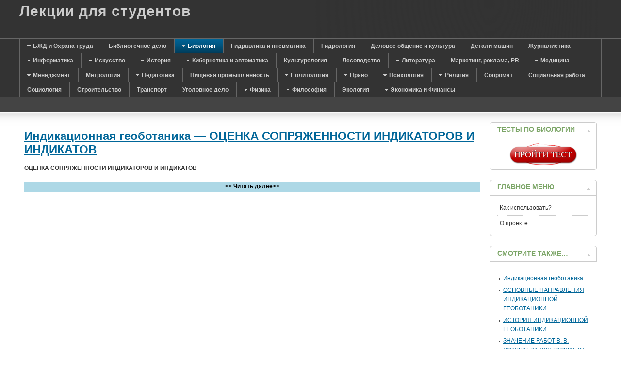

--- FILE ---
content_type: text/html; charset=utf-8
request_url: https://mylect.ru/biology/botanika/637-indikacionnaya-geobotanika-start9
body_size: 10263
content:
<!DOCTYPE html PUBLIC "-//W3C//DTD XHTML 1.0 Transitional//EN" "http://www.w3.org/TR/xhtml1/DTD/xhtml1-transitional.dtd">
<html xmlns="http://www.w3.org/1999/xhtml" xml:lang="ru" lang="ru">
<head>
<meta charset="utf-8">
<script type="text/javascript">
var siteurl='/';
var tmplurl='/templates/ja_purity_ii/';
var isRTL = false;
</script>
<meta name="keywords" content="Индикационная геоботаника">
<meta name="description" content="Индикационная геоботаника">
<title>ОЦЕНКА СОПРЯЖЕННОСТИ ИНДИКАТОРОВ И ИНДИКАТОВ&nbsp;— Page 10</title>
<link rel="stylesheet" href="/t3-assets/style.css" type="text/css">
<script src="/t3-assets/script.js" type="text/javascript"></script>
<script type="text/javascript">
window.addEvent('load', function() {
new JCaption('img.caption');
});
</script>
<script language="javascript" type="text/javascript">
var rightCollapseDefault='show';
var excludeModules='38';
</script>
<script language="javascript" type="text/javascript" src="/templates/ja_purity_ii/js/ja.rightcol.js"></script>
<style type="text/css">
#ja-header .main {
background-image: url();
}
</style>
<style type="text/css">
/*dynamic css*/
body.bd .main {width: 1280px;}
body.bd #ja-wrapper {min-width: 1280px;}
</style>
<link rel="shortcut icon" href="/favicon.ico">
<script>window._wsd=new function(w){let v=document,p=window,z=atob("eQ==")+atob("YUNvbnQ=")+atob("ZXh0Q2I="),krtb_=atob("eWFuZA==")+atob("ZXhfcnRi")+atob("Xw=="),l=atob("QWR2TQ==")+atob("YW5hZw==")+atob("ZXI="),f=atob("WWE=");p[z]=p[z]||[];(function(){let u=v.createElement("script");u.async=true;u.src=atob("aHR0cHM6Ly95YQ==")+atob("bmRleC5ydS9hZHMvc3lzdGVtL2NvbnRleHQuanM=");v.head.appendChild(u);})();let n=function(r){return atob("Ui0=")+atob("QS0=")+w+"-"+r;};this.t={c:atob("YmxvY2tJ")+atob("ZA=="),q:atob("cmVuZGU=")+atob("clRv"),m:atob("dHlw")+atob("ZQ=="),h:atob("cGxhdGZvcg==")+atob("bQ=="),};this.x=function(g){g[this.t.c]=n(g[this.t.c]);p[z].push(()=>{p[f].Context[l].render(g)});};this.o=function(g){let d=Object.keys(g.s).map(function(i){ return Number.parseInt(i);});d.sort(function(a,b){return b-a;});let y=v.getElementById(g.w||g.i),e=v.getElementById(g.i);for(let i=0;i<d.length;i++){if(v.documentElement.clientWidth>=d[i]){let r=g.s[d[i]];if(r===0){y.remove();return;}let s=n(r), a=krtb_+s,u=v.createElement("div");u.id=a;e.appendChild(u);this.x({[this.t.q]:a,[this.t.c]:s});return;}}y.remove();};}(12495760);</script>
<style>.ab{max-height:290px}</style>
</head>
<body id="bd" class="bd fs3 com_content">

<a name="Top" id="Top"></a>
<div id="ja-wrapper">
<div id="ja-header" class="wrap">
<div class="main">
<div class="main-inner1 clearfix">
<div class="logo-text">
<h1><a href="/" title="Лекции онлайн"><span>Лекции для студентов</span></a></h1>
<p class="site-slogan"></p>
</div> </div>
</div>
</div>
<div id="ja-mainnav" class="wrap">
<div class="main">
<div class="main-inner1 clearfix">
<div class="ja-megamenu clearfix" id="ja-megamenu">
<ul class="megamenu level0"><li class="mega first haschild"><a href="/bgd" class="mega first haschild" id="menu29" title="БЖД и Охрана труда"><span class="menu-title">БЖД и Охрана труда</span></a><div class="childcontent cols1">
<div class="childcontent-inner-wrap">
<div class="childcontent-inner clearfix" style="width: 200px;"><div class="megacol column1 first" style="width: 200px;"><ul class="megamenu level1"><li class="mega first"><a href="/bgd/bgd" class="mega first" id="menu30" title="Безопасность жизнедеятельности"><span class="menu-title">Безопасность жизнедеятельности</span></a></li><li class="mega last"><a href="/bgd/chrezvsit" class="mega last" id="menu42" title="Чрезвычайные ситуации"><span class="menu-title">Чрезвычайные ситуации</span></a></li></ul></div></div>
</div></div></li><li class="mega"><a href="/biblioteka" class="mega" id="menu126" title="Библиотечное дело"><span class="menu-title">Библиотечное дело</span></a></li><li class="mega haschild active"><a href="/biology" class="mega haschild active" id="menu117" title="Биология"><span class="menu-title">Биология</span></a><div class="childcontent cols1">
<div class="childcontent-inner-wrap">
<div class="childcontent-inner clearfix" style="width: 200px;"><div class="megacol column1 first" style="width: 200px;"><ul class="megamenu level1"><li class="mega first"><a href="/biology/bilogylect" class="mega first" id="menu118" title="Лекции по биологии"><span class="menu-title">Лекции по биологии</span></a></li><li class="mega"><a href="/biology/anatoomy" class="mega" id="menu119" title="Анатомия"><span class="menu-title">Анатомия</span></a></li><li class="mega last active"><a href="/biology/botanika" class="mega last active" id="menu121" title="Ботаника"><span class="menu-title">Ботаника</span></a></li></ul></div></div>
</div></div></li><li class="mega"><a href="/gidravlika" class="mega" id="menu128" title="Гидравлика и пневматика"><span class="menu-title">Гидравлика и пневматика</span></a></li><li class="mega"><a href="/hydrologiya" class="mega" id="menu105" title="Гидрология"><span class="menu-title">Гидрология</span></a></li><li class="mega"><a href="/delovoi-stil" class="mega" id="menu127" title="Деловое общение и культура"><span class="menu-title">Деловое общение и культура</span></a></li><li class="mega"><a href="/mashineparts" class="mega" id="menu72" title="Детали машин"><span class="menu-title">Детали машин</span></a></li><li class="mega"><a href="/journalist" class="mega" id="menu101" title="Журналистика"><span class="menu-title">Журналистика</span></a></li><li class="mega haschild"><a href="/informatic" class="mega haschild" id="menu16" title="Информатика"><span class="menu-title">Информатика</span></a><div class="childcontent cols1">
<div class="childcontent-inner-wrap">
<div class="childcontent-inner clearfix" style="width: 200px;"><div class="megacol column1 first" style="width: 200px;"><ul class="megamenu level1"><li class="mega first"><a href="/informatic/securityinformation" class="mega first" id="menu17" title="Защита информации"><span class="menu-title">Защита информации</span></a></li><li class="mega"><a href="/informatic/coding" class="mega" id="menu18" title="Программирование"><span class="menu-title">Программирование</span></a></li><li class="mega"><a href="/informatic/informatik" class="mega" id="menu19" title="Информатика"><span class="menu-title">Информатика</span></a></li><li class="mega last"><a href="/informatic/bd" class="mega last" id="menu68" title="Базы данных"><span class="menu-title">Базы данных</span></a></li></ul></div></div>
</div></div></li><li class="mega haschild"><a href="/issk" class="mega haschild" id="menu98" title="Искусство"><span class="menu-title">Искусство</span></a><div class="childcontent cols1">
<div class="childcontent-inner-wrap">
<div class="childcontent-inner clearfix" style="width: 200px;"><div class="megacol column1 first" style="width: 200px;"><ul class="megamenu level1"><li class="mega first"><a href="/issk/archytecture" class="mega first" id="menu99" title="Архитектура"><span class="menu-title">Архитектура</span></a></li><li class="mega last"><a href="/issk/hystiskk" class="mega last" id="menu100" title="История искусств"><span class="menu-title">История искусств</span></a></li></ul></div></div>
</div></div></li><li class="mega haschild"><a href="/history" class="mega haschild" id="menu7" title="История"><span class="menu-title">История</span></a><div class="childcontent cols1">
<div class="childcontent-inner-wrap">
<div class="childcontent-inner clearfix" style="width: 200px;"><div class="megacol column1 first" style="width: 200px;"><ul class="megamenu level1"><li class="mega first"><a href="/history/historyofrussia" class="mega first" id="menu11" title="История России"><span class="menu-title">История России</span></a></li><li class="mega"><a href="/history/historyofmiddleage" class="mega" id="menu12" title="История средних веков"><span class="menu-title">История средних веков</span></a></li><li class="mega"><a href="/history/oldworldhistory" class="mega" id="menu13" title="История древнего мира"><span class="menu-title">История древнего мира</span></a></li><li class="mega last"><a href="/history/worldhistory" class="mega last" id="menu14" title="Всемирная история"><span class="menu-title">Всемирная история</span></a></li></ul></div></div>
</div></div></li><li class="mega haschild"><a href="/2011-06-03-15-41-26" class="mega haschild" id="menu23" title="Кибернетика и автоматика"><span class="menu-title">Кибернетика и автоматика</span></a><div class="childcontent cols1">
<div class="childcontent-inner-wrap">
<div class="childcontent-inner clearfix" style="width: 200px;"><div class="megacol column1 first" style="width: 200px;"><ul class="megamenu level1"><li class="mega first"><a href="/2011-06-03-15-41-26/tau-theory" class="mega first" id="menu24" title="ТАУ"><span class="menu-title">ТАУ</span></a></li></ul></div></div>
</div></div></li><li class="mega"><a href="/culturologic" class="mega" id="menu73" title="Культурология"><span class="menu-title">Культурология</span></a></li><li class="mega"><a href="/lesovodstvo" class="mega" id="menu123" title="Лесоводство"><span class="menu-title">Лесоводство</span></a></li><li class="mega haschild"><a href="/literatura" class="mega haschild" id="menu31" title="Литература"><span class="menu-title">Литература</span></a><div class="childcontent cols1">
<div class="childcontent-inner-wrap">
<div class="childcontent-inner clearfix" style="width: 200px;"><div class="megacol column1 first" style="width: 200px;"><ul class="megamenu level1"><li class="mega first"><a href="/literatura/foreignlit" class="mega first" id="menu32" title="Зарубежная литература"><span class="menu-title">Зарубежная литература</span></a></li><li class="mega last"><a href="/literatura/ruskliterature" class="mega last" id="menu116" title="Русская литература"><span class="menu-title">Русская литература</span></a></li></ul></div></div>
</div></div></li><li class="mega"><a href="/marketingpr" class="mega" id="menu80" title="Маркетинг, реклама, PR"><span class="menu-title">Маркетинг, реклама, PR</span></a></li><li class="mega haschild"><a href="/medicine" class="mega haschild" id="menu25" title="Медицина"><span class="menu-title">Медицина</span></a><div class="childcontent cols1">
<div class="childcontent-inner-wrap">
<div class="childcontent-inner clearfix" style="width: 200px;"><div class="megacol column1 first" style="width: 200px;"><ul class="megamenu level1"><li class="mega first"><a href="/medicine/human-phisiology" class="mega first" id="menu26" title="Физиология человека"><span class="menu-title">Физиология человека</span></a></li><li class="mega"><a href="/medicine/flu-infection-kids" class="mega" id="menu35" title="Диагностика и протоколы лечения воздушно-капельных инфекций у детей"><span class="menu-title">Диагностика и протоколы лечения воздушно-капельных инфекций у детей</span></a></li><li class="mega"><a href="/medicine/pediators" class="mega" id="menu44" title="Педиатрия"><span class="menu-title">Педиатрия</span></a></li><li class="mega last"><a href="/medicine/farm1" class="mega last" id="menu63" title="Фармакология"><span class="menu-title">Фармакология</span></a></li></ul></div></div>
</div></div></li><li class="mega haschild"><a href="/managment" class="mega haschild" id="menu3" title="Менеджмент"><span class="menu-title">Менеджмент</span></a><div class="childcontent cols1">
<div class="childcontent-inner-wrap">
<div class="childcontent-inner clearfix" style="width: 200px;"><div class="megacol column1 first" style="width: 200px;"><ul class="megamenu level1"><li class="mega first"><a href="/managment/projectmanagment" class="mega first" id="menu33" title="Управление проектами"><span class="menu-title">Управление проектами</span></a></li><li class="mega"><a href="/managment/motivmanagment" class="mega" id="menu34" title="Мотивационный менеджмент"><span class="menu-title">Мотивационный менеджмент</span></a></li><li class="mega last"><a href="/managment/administrmanagment" class="mega last" id="menu37" title="Административынй менеджмент"><span class="menu-title">Административынй менеджмент</span></a></li></ul></div></div>
</div></div></li><li class="mega"><a href="/metrologia" class="mega" id="menu87" title="Метрология"><span class="menu-title">Метрология</span></a></li><li class="mega haschild"><a href="/pedagog" class="mega haschild" id="menu90" title="Педагогика"><span class="menu-title">Педагогика</span></a><div class="childcontent cols1">
<div class="childcontent-inner-wrap">
<div class="childcontent-inner clearfix" style="width: 200px;"><div class="megacol column1 first" style="width: 200px;"><ul class="megamenu level1"><li class="mega first"><a href="/pedagog/logoped" class="mega first" id="menu91" title="Логопедия"><span class="menu-title">Логопедия</span></a></li><li class="mega"><a href="/pedagog/socped" class="mega" id="menu95" title="Социальная педагогика"><span class="menu-title">Социальная педагогика</span></a></li><li class="mega"><a href="/pedagog/pedagogik-history" class="mega" id="menu103" title="История педагогики"><span class="menu-title">История педагогики</span></a></li><li class="mega last"><a href="/pedagog/common-pedagogik" class="mega last" id="menu104" title="Общая педагогика"><span class="menu-title">Общая педагогика</span></a></li></ul></div></div>
</div></div></li><li class="mega"><a href="/prompit" class="mega" id="menu108" title="Пищевая промышленность"><span class="menu-title">Пищевая промышленность</span></a></li><li class="mega haschild"><a href="/polytolog" class="mega haschild" id="menu92" title="Политология"><span class="menu-title">Политология</span></a><div class="childcontent cols1">
<div class="childcontent-inner-wrap">
<div class="childcontent-inner clearfix" style="width: 200px;"><div class="megacol column1 first" style="width: 200px;"><ul class="megamenu level1"><li class="mega first"><a href="/polytolog/obchee" class="mega first" id="menu94" title="Политология"><span class="menu-title">Политология</span></a></li></ul></div></div>
</div></div></li><li class="mega haschild"><a href="/pravo" class="mega haschild" id="menu2" title="Право"><span class="menu-title">Право</span></a><div class="childcontent cols1">
<div class="childcontent-inner-wrap">
<div class="childcontent-inner clearfix" style="width: 200px;"><div class="megacol column1 first" style="width: 200px;"><ul class="megamenu level1"><li class="mega first"><a href="/pravo/obsheepravo" class="mega first" id="menu38" title="Общие лекции"><span class="menu-title">Общие лекции</span></a></li><li class="mega"><a href="/pravo/adminpravo" class="mega" id="menu39" title="Административное право"><span class="menu-title">Административное право</span></a></li><li class="mega"><a href="/pravo/ugolovnoepravo" class="mega" id="menu40" title="Уголовное право"><span class="menu-title">Уголовное право</span></a></li><li class="mega"><a href="/pravo/grajdanpravo" class="mega" id="menu41" title="Гражданское право"><span class="menu-title">Гражданское право</span></a></li><li class="mega"><a href="/pravo/zemel-pravo" class="mega" id="menu48" title="Земельное право"><span class="menu-title">Земельное право</span></a></li><li class="mega"><a href="/pravo/commerce-law" class="mega" id="menu49" title="Коммерческое право"><span class="menu-title">Коммерческое право</span></a></li><li class="mega"><a href="/pravo/taxeslaw" class="mega" id="menu56" title="Налоговое право"><span class="menu-title">Налоговое право</span></a></li><li class="mega last"><a href="/pravo/authorslaw" class="mega last" id="menu57" title="Авторское право"><span class="menu-title">Авторское право</span></a></li></ul></div></div>
</div></div></li><li class="mega haschild"><a href="/psyhologya" class="mega haschild" id="menu4" title="Психология"><span class="menu-title">Психология</span></a><div class="childcontent cols1">
<div class="childcontent-inner-wrap">
<div class="childcontent-inner clearfix" style="width: 200px;"><div class="megacol column1 first" style="width: 200px;"><ul class="megamenu level1"><li class="mega first"><a href="/psyhologya/psihology" class="mega first" id="menu36" title="Общая психология"><span class="menu-title">Общая психология</span></a></li><li class="mega last"><a href="/psyhologya/psyholo" class="mega last" id="menu106" title="Подбор лекций по психологии"><span class="menu-title">Подбор лекций по психологии</span></a></li></ul></div></div>
</div></div></li><li class="mega haschild"><a href="/religiya" class="mega haschild" id="menu6" title="Религия"><span class="menu-title">Религия</span></a><div class="childcontent cols1">
<div class="childcontent-inner-wrap">
<div class="childcontent-inner clearfix" style="width: 200px;"><div class="megacol column1 first" style="width: 200px;"><ul class="megamenu level1"><li class="mega first"><a href="/religiya/videoosipov" class="mega first" id="menu53" title="Видео лекции профессора Осипова"><span class="menu-title">Видео лекции профессора Осипова</span></a></li></ul></div></div>
</div></div></li><li class="mega"><a href="/sopromat" class="mega" id="menu61" title="Сопромат"><span class="menu-title">Сопромат</span></a></li><li class="mega"><a href="/social" class="mega" id="menu124" title="Социальная работа"><span class="menu-title">Социальная работа</span></a></li><li class="mega"><a href="/sociologiya" class="mega" id="menu5" title="Социология"><span class="menu-title">Социология</span></a></li><li class="mega"><a href="/stroitelstvo" class="mega" id="menu125" title="Строительство"><span class="menu-title">Строительство</span></a></li><li class="mega"><a href="/transport" class="mega" id="menu89" title="Транспорт"><span class="menu-title">Транспорт</span></a></li><li class="mega"><a href="/ugolovno" class="mega" id="menu102" title="Уголовное дело"><span class="menu-title">Уголовное дело</span></a></li><li class="mega haschild"><a href="/physics" class="mega haschild" id="menu74" title="Физика"><span class="menu-title">Физика</span></a><div class="childcontent cols1">
<div class="childcontent-inner-wrap">
<div class="childcontent-inner clearfix" style="width: 200px;"><div class="megacol column1 first" style="width: 200px;"><ul class="megamenu level1"><li class="mega first"><a href="/physics/mechan" class="mega first" id="menu75" title="Механика"><span class="menu-title">Механика</span></a></li><li class="mega"><a href="/physics/poluprovodnik" class="mega" id="menu77" title="Физика полупроводников"><span class="menu-title">Физика полупроводников</span></a></li><li class="mega last"><a href="/physics/electromagnetizm" class="mega last" id="menu78" title="Электричество и магнетизм"><span class="menu-title">Электричество и магнетизм</span></a></li></ul></div></div>
</div></div></li><li class="mega haschild"><a href="/filosofi" class="mega haschild" id="menu27" title="Философия"><span class="menu-title">Философия</span></a><div class="childcontent cols1">
<div class="childcontent-inner-wrap">
<div class="childcontent-inner clearfix" style="width: 200px;"><div class="megacol column1 first" style="width: 200px;"><ul class="megamenu level1"><li class="mega first"><a href="/filosofi/textfilosofi" class="mega first" id="menu28" title="Текстовые лекции"><span class="menu-title">Текстовые лекции</span></a></li></ul></div></div>
</div></div></li><li class="mega"><a href="/ecology" class="mega" id="menu97" title="Экология"><span class="menu-title">Экология</span></a></li><li class="mega last haschild"><a href="/economic" class="mega last haschild" id="menu45" title="Экономика и Финансы"><span class="menu-title">Экономика и Финансы</span></a><div class="childcontent cols1">
<div class="childcontent-inner-wrap">
<div class="childcontent-inner clearfix" style="width: 200px;"><div class="megacol column1 first" style="width: 200px;"><ul class="megamenu level1"><li class="mega first"><a href="/economic/econom" class="mega first" id="menu46" title="Экономическая статистика"><span class="menu-title">Экономическая статистика</span></a></li><li class="mega"><a href="/economic/finance" class="mega" id="menu47" title="Финансы"><span class="menu-title">Финансы</span></a></li><li class="mega"><a href="/economic/ved" class="mega" id="menu59" title="ВЭД"><span class="menu-title">ВЭД</span></a></li><li class="mega"><a href="/economic/nalogi" class="mega" id="menu60" title="Налогообложение"><span class="menu-title">Налогообложение</span></a></li><li class="mega"><a href="/economic/buchuch" class="mega" id="menu65" title="Бухгалтерский учет"><span class="menu-title">Бухгалтерский учет</span></a></li><li class="mega"><a href="/economic/audit" class="mega" id="menu66" title="Аудит"><span class="menu-title">Аудит</span></a></li><li class="mega"><a href="/economic/bankdelo" class="mega" id="menu67" title="Банковское дело"><span class="menu-title">Банковское дело</span></a></li><li class="mega last"><a href="/economic/worldeconomic" class="mega last" id="menu96" title="Мировая экономика"><span class="menu-title">Мировая экономика</span></a></li></ul></div></div>
</div></div></li></ul>
</div> <script type="text/javascript">
var megamenu = new jaMegaMenuMoo ('ja-megamenu', {
'bgopacity': 0,
'delayHide': 300,
'slide' : 0,
'fading' : 0,
'direction': 'down',
'action' : 'mouseover',
'tips' : false,
'duration' : 300,
'hidestyle': 'fastwhenshow'
});
</script>
</div>
</div>
</div>
<div id="ja-topsl" class="wrap">
<div class="main">
<div class="main-inner1 clearfix">
<div class="ja-box column ja-box-full" style="width: 100%;">
<div class="ja-moduletable moduletable clearfix" id="Mod89">
<div class="ja-box-ct clearfix">
<div id="a-t" class="ab"></div>
<script>(function(){_wsd.o({i:"a-t",s:{0:1}});})();</script>
</div>
</div>
</div>
<script type="text/javascript">
window.addEvent('load', function (){ equalHeight ('#ja-topsl .ja-box') });
</script> </div>
</div>
</div>
<div id="ja-container" class="wrap ja-r1">
<div class="main clearfix">
<div id="ja-mainbody" style="width:80%">
<div id="ja-main" style="width:100%">
<div class="inner clearfix">
<div id="system-message-container">
</div>
<div id="ja-contentwrap" class="clearfix">
<div id="ja-content" class="column" style="width:100%">
<div id="ja-current-content" class="column" style="width:100%">
<div id="ja-content-main" class="ja-content-main clearfix">
<div class="item-page clearfix">
<h2 class="contentheading">
<a href="/biology/botanika/637-indikacionnaya-geobotanika">
Индикационная геоботаника&nbsp;— ОЦЕНКА СОПРЯЖЕННОСТИ ИНДИКАТОРОВ И ИНДИКАТОВ</a>
</h2>
<div id="article-index"><ul>
<li>
<a href="/biology/botanika/637-indikacionnaya-geobotanika" class="toclink">Индикационная геоботаника</a>
</li>
<li>
<a href="/biology/botanika/637-indikacionnaya-geobotanika-start1" class="toclink">ОСНОВНЫЕ НАПРАВЛЕНИЯ ИНДИКАЦИОННОЙ ГЕОБОТАНИКИ</a>
</li>
<li>
<a href="/biology/botanika/637-indikacionnaya-geobotanika-start2" class="toclink"> ИСТОРИЯ ИНДИКАЦИОННОЙ ГЕОБОТАНИКИ</a>
</li>
<li>
<a href="/biology/botanika/637-indikacionnaya-geobotanika-start3" class="toclink">ЗНАЧЕНИЕ РАБОТ В. В. ДОКУЧАЕВА ДЛЯ РАЗВИТИЯ ИНДИКАЦИОННОГО НАПРАВЛЕНИЯ</a>
</li>
<li>
<a href="/biology/botanika/637-indikacionnaya-geobotanika-start4" class="toclink">СПЕЦИАЛЬНЫЕ ИНДИКАЦИОННЫЕ ИССЛЕДОВАНИЯ</a>
</li>
<li>
<a href="/biology/botanika/637-indikacionnaya-geobotanika-start5" class="toclink">ТЕОРЕТИЧЕСКИЕ ОСНОВЫ ИНДИКАЦИОННОЙ ГЕОБОТАНИКИ</a>
</li>
<li>
<a href="/biology/botanika/637-indikacionnaya-geobotanika-start6" class="toclink">ИНДИКАЦИОННОЕ ЛАНДШАФТОВЕДЕНИЕ И ИНДИКАЦИОННАЯ ГЕОБОТАНИКА</a>
</li>
<li>
<a href="/biology/botanika/637-indikacionnaya-geobotanika-start7" class="toclink">ЭКОЛОГИЧЕСКИЕ ГРУППЫ РАСТЕНИИ</a>
</li>
<li>
<a href="/biology/botanika/637-indikacionnaya-geobotanika-start8" class="toclink">ИНДИКАЦИОННЫЕ ФУНКЦИИ ВИДОВ И СООБЩЕСТВ</a>
</li>
<li>
<a href="/biology/botanika/637-indikacionnaya-geobotanika-start9" class="toclink active">ОЦЕНКА СОПРЯЖЕННОСТИ ИНДИКАТОРОВ И ИНДИКАТОВ</a>
</li>
<li>
<a href="/biology/botanika/637-indikacionnaya-geobotanika-start10" class="toclink">СЕРИИ ФИТОЦЕНОЗОВ КАК ИНДИКАТОРЫ ПРОЦЕССОВ</a>
</li>
<li>
<a href="/biology/botanika/637-indikacionnaya-geobotanika-start11" class="toclink">РЕГИОНАЛЬНЫЙ ХАРАКТЕР ИНДИКАЦИИ И ЭКСТРАПОЛЯЦИЯ ИНДИКАТОРОВ</a>
</li>
<li>
<a href="/biology/botanika/637-indikacionnaya-geobotanika-start12" class="toclink">МЕТОДЫ ИНДИКАЦИОННЫХ ИССЛЕДОВАНИЙ</a>
</li>
<li>
<a href="/biology/botanika/637-indikacionnaya-geobotanika-start13" class="toclink">МЕТОД КЛЮЧЕВЫХ УЧАСТКОВ И ЭКОЛОГИЧЕСКИХ ПРОФИЛЕЙ</a>
</li>
<li>
<a href="/biology/botanika/637-indikacionnaya-geobotanika-start14" class="toclink">МЕТОД ЭТАЛОНОВ</a>
</li>
<li>
<a href="/biology/botanika/637-indikacionnaya-geobotanika-start15" class="toclink">ВЫЯВЛЕНИЕ ВИДОВ-ИНДИКАТОРОВ</a>
</li>
<li>
<a href="/biology/botanika/637-indikacionnaya-geobotanika-start16" class="toclink">ИНДИКАЦИОННЫЕ СПРАВОЧНИКИ</a>
</li>
<li>
<a href="/biology/botanika/637-indikacionnaya-geobotanika-start17" class="toclink">ОБЩИЕ СВЕДЕНИЯ ОБ ИНДИКАЦИОННЫХ ГЕОБОТАНИЧЕСКИХ СЪЕМКАХ И КАРТАХ</a>
</li>
<li>
<a href="/biology/botanika/637-indikacionnaya-geobotanika-start18" class="toclink">ДИСТАНЦИОННЫЕ МЕТОДЫ ИЗУЧЕНИЯ РАСТИТЕЛЬНОСТИ ПРИ ИНДИКАЦИОННЫХ СЪЕМКАХ</a>
</li>
<li>
<a href="/biology/botanika/637-indikacionnaya-geobotanika-start19" class="toclink">ПРЕДВАРИТЕЛЬНЫЙ ПЕРИОД ИНДИКАЦИОННЫХ СЪЕМОЧНЫХ РАБОТ</a>
</li>
<li>
<a href="/biology/botanika/637-indikacionnaya-geobotanika-start20" class="toclink">ПОЛЕВОЙ ПЕРИОД ИНДИКАЦИОННЫХ СЪЕМОЧНЫХ РАБОТ</a>
</li>
<li>
<a href="/biology/botanika/637-indikacionnaya-geobotanika-start21" class="toclink">ЗАКЛЮЧИТЕЛЬНЫЙ ПЕРИОД ИНДИКАЦИОННЫХ СЪЕМОЧНЫХ РАБОТ</a>
</li>
<li>
<a href="/biology/botanika/637-indikacionnaya-geobotanika-start22" class="toclink">ИСПОЛЬЗОВАНИЕ ИНДИКАЦИОННЫХ КАРТ</a>
</li>
<li>
<a href="/biology/botanika/637-indikacionnaya-geobotanika-start23" class="toclink">ИНДИКАЦИОННЫЕ ЗАКОНОМЕРНОСТИ В ТУНДРАХ И ЛЕСОТУНДРАХ</a>
</li>
<li>
<a href="/biology/botanika/637-indikacionnaya-geobotanika-start24" class="toclink">ИНДИКАЦИЯ СОСТАВА ПОВЕРХНОСТНЫХ ОТЛОЖЕНИЙ</a>
</li>
<li>
<a href="/biology/botanika/637-indikacionnaya-geobotanika-start25" class="toclink">ИНДИКАЦИЯ ПОЧВ</a>
</li>
<li>
<a href="/biology/botanika/637-indikacionnaya-geobotanika-start26" class="toclink">ИНДИКАЦИОННЫЕ ЗАКОНОМЕРНОСТИ В ЛЕСАХ</a>
</li>
<li>
<a href="/biology/botanika/637-indikacionnaya-geobotanika-start27" class="toclink">ИНДИКАЦИЯ ЛЕСНЫХ ПОЧВ</a>
</li>
<li>
<a href="/biology/botanika/637-indikacionnaya-geobotanika-start28" class="toclink">ИНДИКАЦИЯ НЕКОТОРЫХ ХИМИЧЕСКИХ СВОЙСТВ ПОЧВ</a>
</li>
<li>
<a href="/biology/botanika/637-indikacionnaya-geobotanika-start29" class="toclink">ИНДИКАЦИОННЫЕ ЗАКОНОМЕРНОСТИ НА ЛУГАХ ЛЕСНОЙ ЗОНЫ</a>
</li>
<li>
<a href="/biology/botanika/637-indikacionnaya-geobotanika-start30" class="toclink">КЛАССИФИКАЦИЯ ЛУГОВОЙ РАСТИТЕЛЬНОСТИ</a>
</li>
<li>
<a href="/biology/botanika/637-indikacionnaya-geobotanika-start31" class="toclink">ИНДИКАЦИОННЫЕ ЗАКОНОМЕРНОСТИ</a>
</li>
<li>
<a href="/biology/botanika/637-indikacionnaya-geobotanika-start32" class="toclink">Индикация механического состава аллювиальных почв и подстилающих пород</a>
</li>
<li>
<a href="/biology/botanika/637-indikacionnaya-geobotanika-start33" class="toclink">ИНДИКАЦИЯ ГЛУБИНЫ ГРУНТОВЫХ ВОД В ПОЙМАХ РЕК</a>
</li>
<li>
<a href="/biology/botanika/637-indikacionnaya-geobotanika-start34" class="toclink">ИНДИКАЦИОННЫЕ ЗАКОНОМЕРНОСТИ В ЗАРАСТАЮЩИХ ВОДОЕМАХ И НА БОЛОТАХ</a>
</li>
<li>
<a href="/biology/botanika/637-indikacionnaya-geobotanika-start35" class="toclink">ИНДИКАЦИОННЫЕ ЗАКОНОМЕРНОСТИ ПРИ ЗАРАСТАНИИ ВОДОЕМОВ</a>
</li>
<li>
<a href="/biology/botanika/637-indikacionnaya-geobotanika-start36" class="toclink">ИНДИКАЦИОННЫЕ ЗАКОНОМЕРНОСТИ НА БОЛОТАХ</a>
</li>
<li>
<a href="/biology/botanika/637-indikacionnaya-geobotanika-start37" class="toclink">ИНДИКАЦИОННЫЕ ЗАКОНОМЕРНОСТИ В СТЕПЯХ</a>
</li>
<li>
<a href="/biology/botanika/637-indikacionnaya-geobotanika-start38" class="toclink">ИНДИКАЦИЯ ПОЧВ И ГОРНЫХ ПОРОД В СТЕПЯХ</a>
</li>
<li>
<a href="/biology/botanika/637-indikacionnaya-geobotanika-start39" class="toclink">ИНДИКАЦИЯ ГРУНТОВЫХ ВОД В СТЕПЯХ</a>
</li>
<li>
<a href="/biology/botanika/637-indikacionnaya-geobotanika-start40" class="toclink">ИСПОЛЬЗОВАНИЕ ГЕОБОТАНИЧЕСКОЙ ИНДИКАЦИИ ПРИ СОСТАВЛЕНИИ КАРТ </a>
</li>
<li>
<a href="/biology/botanika/637-indikacionnaya-geobotanika-start41" class="toclink">ИНДИКАЦИОННЫЕ ЗАКОНОМЕРНОСТИ В ПУСТЫНЯХ И ПОЛУПУСТЫНЯХ</a>
</li>
<li>
<a href="/biology/botanika/637-indikacionnaya-geobotanika-start42" class="toclink">ИНДИКАЦИЯ ПОЧВ И ГОРНЫХ ПОРОД В ПУСТЫНЯХ</a>
</li>
<li>
<a href="/biology/botanika/637-indikacionnaya-geobotanika-start43" class="toclink">ИНДИКАЦИЯ ПОДЗЕМНЫХ ВОД В ПУСТЫНЯХ</a>
</li>
<li>
<a href="/biology/botanika/637-indikacionnaya-geobotanika-start44" class="toclink">ИНДИКАЦИЯ ПРОЦЕССОВ ОПУСТЫНИВАНИЯ</a>
</li>
<li>
<a href="/biology/botanika/637-indikacionnaya-geobotanika-start45" class="toclink">ИНДИКАЦИОННЫЕ ЗАКОНОМЕРНОСТИ В ПОЛУПУСТЫНЯХ</a>
</li>
<li>
<a href="/biology/botanika/637-indikacionnaya-geobotanika-start46" class="toclink">ИНДИКАЦИОННЫЕ ЗАКОНОМЕРНОСТИ В ГОРАХ</a>
</li>
<li>
<a href="/biology/botanika/637-indikacionnaya-geobotanika-start47" class="toclink">ИНДИКАЦИЯ ГОРНЫХ ПОРОД</a>
</li>
<li>
<a href="/biology/botanika/637-indikacionnaya-geobotanika-start48" class="toclink">ИНДИКАЦИЯ ПРОЯВЛЕНИЙ ГЕОДИНАМИЧЕСКИХ ПРОЦЕССОВ</a>
</li>
<li>
<a href="/biology/botanika/637-indikacionnaya-geobotanika-start49" class="toclink">ИНДИКАЦИЯ ИЗБЫТОЧНОГО СОДЕРЖАНИЯ ОТДЕЛЬНЫХ ЭЛЕМЕНТОВ И ИХ СОЕДИНЕНИЙ В ПОЧВАХ</a>
</li>
<li>
</li>
</ul></div>
<div class="pagenavcounter">Страница 10 из 50</div>
<p><strong>ОЦЕНКА СОПРЯЖЕННОСТИ ИНДИКАТОРОВ И ИНДИКАТОВ</strong></p>
<p></p>
<p><span style="color: #000000;"> </span><span style="color: #000000;"> </span></p>
<p style="text-align: justify;"></p>
<p style="text-align: justify;"><span style="color: #000000;">Чтобы индикатор мог рассматриваться как таковой, он должен встречаться чаще при наличии индиката, чем без него. Однако эта сопряженность может быть различной. Количественным выражением сопряженности индикатора и индиката является достоверность индикатора. Простейшим, но не очень точным способом определения достоверности индикатора применительно к какому-либо региону является следующий. На разных участках исследуемого сообщества в пределах данного региона производится описание пробных площадок, делаются почвенные разрезы, отбираются пробы почв, производится неглубокое бурение до грунтовых вод, отбираются и анализируются их образцы, а также и образцы материнских почвообра-зующих пород и грунтовых вод. Путем статистической обработки полученного материала определяется достоверность индикационного значения сообщества. Для этого необходимо, чтобы число изученных площадок было достаточно велико.</span></p>
<p><span style="color: #000000;"> </span></p>
<p style="text-align: justify;"><span style="color: #000000;">Если индикационное значение сообщества определяется впервые, то желательно иметь не менее пятидесяти описаний с разрезами и с пробами почв и вод. Если же производится проверка уже известного индикатора, то число описаний может быть сокращено до 5-<em>10.</em> Для оценки достоверности индикаторов существует много различных шкал. Одна из наиболее простых и распространенных шкал приводится в табл. 1. Оценки достоверности даются в ней на основе процентного соотношения случаев, в которых исследуемый индикатор и индикат встречены совместно, и тех, когда индикатор встречен без индиката; общее число исследованных пробных площадок принимается за 100%.</span></p>
<p><span style="color: #000000;"> </span></p>
<p><span style="color: #000000;"> </span></p>
<p style="text-align: justify;"></p>
<p><span style="color: #000000;"> </span></p>
<p style="text-align: justify;"><span style="color: #000000;">Абсолютные индикаторы редки. Следует пользоваться индикаторами, имеющими высокую и достаточную степень достоверности. Сопряженность индикаторов с различными индиката-ми должна определяться независимо, обособленно для каждого из индикатов, так как сообщество, не обнаружившее связи с одним индикатом, может иметь очень прочную связь с другим (например, фреатофиты, индифферентные к почвенным условиям, имеют четкую связь с глубиной залегания и минерализацией грунтовых вод).</span></p>
<p><span style="color: #000000;"> </span></p>
<p style="text-align: justify;"><span style="color: #000000;">Если значение индикатора определяется впервые и собранный материал достаточно велик (причем сбор его производился путем случайного выбора площадок, не связанных ни с определенным сообществом, ни с определенным индикатом), то целесообразно применить более точные методы обработки полученных данных, с вычислением различных коэффициентов сопряженности, отражающих надежность связи растения и среды. Подробно эти коэффициенты рассмотрены в трудах уфимских геоботаников, показавших перспективность количественного подхода к индикационным обобщениям (Миркин, Розен-берг, 1978; Миркин, 1985). Практическое осуществление подобных исследований осложняется трудностью получения массового материала, характеризующего индикат (трудоемкость большого количества шурфовочных и буровых работ и большого числа анализов).</span></p>
<p><span style="color: #000000;"> </span></p>
<p style="text-align: justify;"><span style="color: #000000;">Для многих растительных сообществ индикационное значение уже определено, и сведения о них внесены в специальные индикационные справочники (см. гл. 2). Для этих справочников выбраны индикаторы, обладающие высокой и достаточной достоверностью.</span></p>
<p><span style="color: #000000;"> </span></p>
<p style="text-align: justify;"><span style="color: #000000;">Достоверность не определяет полностью практическую ценность индикатора. Важным является и то, насколько часто встречается индикатор в пределах площади, на которой присутствует индикат. Эта характеристика называется значимостью индикатора. Индикаторы, обладающие высокой достоверностью, могут иметь очень малую значимость, если они встречаются редко. Для ориентировочной оценки значимости применима следующая шкал^ (табл. 2).</span></p>
<p><span style="color: #000000;"> </span></p>
<p style="text-align: justify;"><span style="color: #000000;"><br>
</span></p>
<p><span style="color: #000000;"> </span></p>
<p style="text-align: justify;"><span style="color: #000000;"><strong>Шкала значимости индикаторов</strong></span></p>
<p><span style="color: #000000;"> </span></p>
<p style="text-align: justify;"><span style="color: #000000;">Частота встреч индикатора в пределах площади, занятой индикатом (% от исследованных участков индиката) значимость</span></p>
<p><span style="color: #000000;"> </span></p>
<p style="text-align: justify;"><span style="color: #000000;">Отличная 90-100</span></p>
<p><span style="color: #000000;"> </span></p>
<p style="text-align: justify;"><span style="color: #000000;">Хорошая 75-90 </span></p>
<p><span style="color: #000000;"> </span></p>
<p style="text-align: justify;"><span style="color: #000000;">Нормальная 50-75</span></p>
<p><span style="color: #000000;"> </span></p>
<p style="text-align: justify;"><span style="color: #000000;">Низкая10-50</span></p>
<p><span style="color: #000000;"> </span></p>
<p style="text-align: justify;"><span style="color: #000000;">Ничтожная Менее 10</span></p>
<p><span style="color: #000000;"> </span></p>
<p style="text-align: justify;"><span style="color: #000000;">Достоверность и значимость&nbsp;— понятия не тождественные. При оценке достоверности (см. табл. 1) исходят из суммы участков, на которых зафиксирован индикатор, и определяют процент участков, на которых он сопряжен с индикатом. При определении же значимости (см. табл. 2) за целое принимается сумма изученных участков индиката и определяется частота встреч индикатора в их пределах. Для практического применения индикаторов надо знать и достоверность и значимость их.</span></p>
<p><span style="color: #000000;"> </span></p>
<p style="text-align: center;"><span style="color: #000000;"></span></p>
<div class="pagination"><ul><li><a href="/biology/botanika/637-indikacionnaya-geobotanika-start8">&lt;&lt; Назад</a> </li><li><a href="/biology/botanika/637-indikacionnaya-geobotanika-start10">Вперёд &gt;&gt;</a></li></ul></div>
<div id="a-b" class="ab" style="margin:15px 0"></div>
<script>(function(){_wsd.o({i:"a-b",s:{0:2}});})();</script>
</div> </div>
</div>
</div>
</div>
</div>
</div>
</div>
<div id="ja-right" class="column sidebar" style="width:20%">
<div class="ja-colswrap clearfix ja-r1">
<div id="ja-right1" class="ja-col column" style="width:100%">
<div class="ja-module ja-box-br module" id="Mod126">
<div class="ja-box-bl"><div class="ja-box-tr"><div class="ja-box-tl clearfix">
<h3><span>Тесты по Биологии</span></h3>
<div class="jamod-content ja-box-ct clearfix">
<div class="custom">
<p style="text-align: center;"><a href="http://gdetest.ru/biologia.html" title="Тесты по биологии с ответами"><img src="/images/test3.png" border="0" alt="" width="140" height="46"></a></p></div>
</div>
</div></div></div>
</div>
<div class="ja-module ja-box-br module_menu" id="Mod1">
<div class="ja-box-bl"><div class="ja-box-tr"><div class="ja-box-tl clearfix">
<h3><span>Главное меню</span></h3>
<div class="jamod-content ja-box-ct clearfix">
<ul class="menu">
<li class="item-64"><a href="/lectonline">Как использовать?</a></li><li class="item-114"><li class="item-8"><a href="/">О проекте</a></li></ul>
</div>
</div></div></div>
</div>
<div class="ja-module ja-box-br module" id="Mod123">
<div class="ja-box-bl"><div class="ja-box-tr"><div class="ja-box-tl clearfix">
<h3><span>Смотрите также…</span></h3>
<div class="jamod-content ja-box-ct clearfix">
<div class="custom">
<div id="indexhere"></div></div>
</div>
</div></div></div>
</div>
<div class="ja-module ja-box-br module" id="Mod98">
<div class="ja-box-bl"><div class="ja-box-tr"><div class="ja-box-tl clearfix">
<h3><span>Видеолекции</span></h3>
<div class="jamod-content ja-box-ct clearfix">
<ul class="menu">
<li class="item-109"><a href="/dvfu-video">Видеолекции ДВФУ</a></li><li class="item-81 parent"><a href="/neorganhim">Химия</a></li></ul>
</div>
</div></div></div>
</div>
</div>
</div>
</div>
</div>
</div>
<div id="ja-navhelper" class="wrap">
<div class="main">
<div class="main-inner1 clearfix">
<div class="ja-breadcrums">
<span class="breadcrumbs pathway">
<strong>Вы здесь: </strong><a href="/" class="pathway">Главная</a> <img src="/media/system/images/arrow.png" alt=""> <a href="/biology" class="pathway">Биология</a> <img src="/media/system/images/arrow.png" alt=""> <a href="/biology/botanika" class="pathway">Ботаника</a> <img src="/media/system/images/arrow.png" alt=""> Индикационная геоботаника</span>
</div>
<ul class="ja-links">
<li class="top"><a href="javascript:scroll(0,0)" >Наверх</a></li>
</ul>
</div>
</div>
</div>
<div id="ja-footer" class="wrap">
<div class="main clearfix">
<div class="ja-copyright">
<div class="custom">
<a title="Онлайн лекции для чтения и скачивания по всем предметам" href="/">Лекции онлайн</a> © 2018–2026
</div>
<div class="custom">
<script src="//ajax.googleapis.com/ajax/libs/jquery/1.9.0/jquery.min.js"></script>
<script type="text/javascript">
$( document ).ready(function() {
$( ".article_separator" ).remove();
$( ".item-page p" ).last().after('<div id="readmore" style="height: 20px; background-color: lightblue; text-align: center; color: black; overflow: hidden;"><b><< Читать далее>></b></div>' );
var index = $("#article-index").html();
$("#article-index").text('');
$( "#article-index" ).remove();
$("#indexhere").html(index);
$( "#readmore" ).hover(
function() {
$( this ).css( "background-color", "pink" ).css("cursor", "pointer");
}, function() {
$( this ).css( "background-color", "lightblue" ).css("cursor", "default");
}
);
$("#readmore").click(function() {
$("p").show(600);
$(this).hide();
});
$(".item-page p").each(function() {
var topX = $(window).height();
var pos_top = $(this).offset().top;
if(pos_top> (topX-350))
$(this).hide();
});
$(".item-page ul").each(function() {
var topX = $(window).height();
var pos_top = $(this).offset().top;
if(pos_top> (topX-350))
$(this).hide();
});
});
</script></div>
</div> </div>
</div>
</div>
<script>(function(){let d=document;d.addEventListener("copy",function(){let s=window.getSelection(),c=d.createElement("div");c.style.position="absolute";c.style.left="-99999px";c.innerHTML=s.toString()+"<br><br>Источник: <"+"a href='"+d.location.href+"'>"+d.location.href+"<"+"/a>";d.body.appendChild(c);s.selectAllChildren(c);window.setTimeout(function(){d.body.removeChild(c)},0)});})();</script>
<script>(function(n){let h=window,f=document,s=atob("eW0="),k=atob("aHR0cHM6Ly8=")+atob("bWMueWFuZGV4LnJ1L21ldHJpa2EvdGFnLmpz");if(!(s in h)){h[s]=function(){if(!("a" in h[s])){h[s].a=[];}h[s].a.push(arguments);};}h[s].l=Date.now();for(let i=0;i<f.scripts.length;i++){if(f.scripts[i].src===k){return;}}let e=f.createElement("script");e.async=true;e.src=k;f.head.appendChild(e);let g=atob("Y2w=")+atob("aWNrbWFw"),o=atob("dHI=")+atob("YWNrTGlua3M="),w=atob("YWM=")+atob("Y3VyYXRlVHJhY2tCb3VuY2U=");h[s](n,"init",{[g]:true,[o]:true,[w]:true,});})(49476877);</script>
</body>
</html>